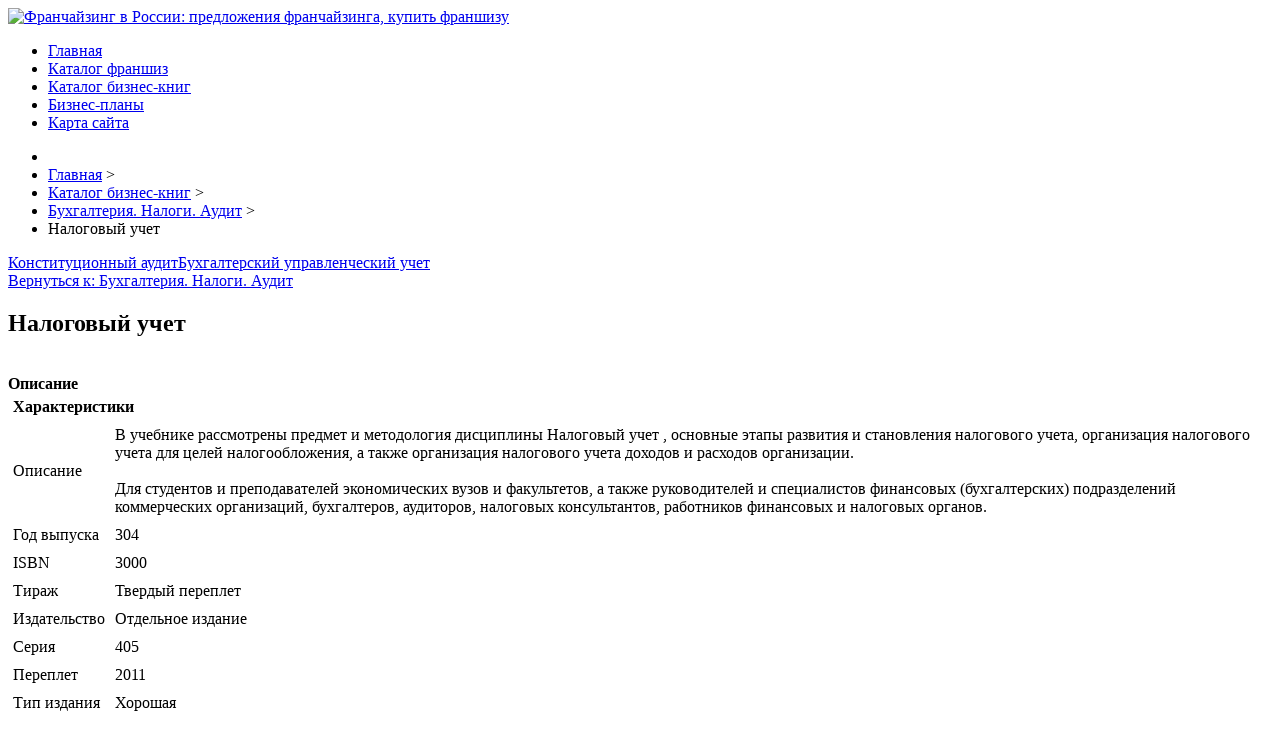

--- FILE ---
content_type: text/html; charset=utf-8
request_url: http://rarf.ru/katalog-biznes-knig/bukhgalteriya-nalogi-audit/nalogovyj-uchet1.html
body_size: 8658
content:
<!DOCTYPE html><html xmlns="http://www.w3.org/1999/xhtml" xml:lang="ru-ru" lang="ru-ru" dir="ltr"><head><base href="http://rarf.ru/katalog-biznes-knig/bukhgalteriya-nalogi-audit/nalogovyj-uchet1.html" />
	<meta http-equiv="content-type" content="text/html; charset=utf-8" />
	<meta name="keywords" content="франшиза, успех в бизнесе, Франчайзинг" />
	<meta name="title" content="Налоговый учет" />
	<meta name="description" content="Налоговый учет Бухгалтерия. Налоги. Аудит Описание: В учебнике рассмотрены предмет и методология дисциплины  Налоговый учет , основные этапы развития и становления налогового учета, организация налогового учета для целей налогообложения, а также организация налогового учета доходов и расходов организации.  Для студентов и преподавателей экономических вузов и факультетов, а также руководителей и специалистов финансовых (бухгалтерских) подразделений коммерческих организаций, бухгалтеров, аудиторов, налоговых консультантов, работников финансовых и налоговых органов.Год выпуска: 304ISBN: 3000Тираж: Твердый переплетИздательство: Отдельное изданиеСерия: 405Переплет: 2011Тип издания: Хорошая" />
	<title>Бухгалтерия. Налоги. Аудит : Налоговый учет | Франчайзинг в России: предложения франчайзинга, купить франшизу</title>
	<link href="/katalog-biznes-knig/bukhgalteriya-nalogi-audit/nalogovyj-uchet1.html" rel="canonical" />
	<link href="/templates/franshiz/favicon.ico" rel="shortcut icon" type="image/vnd.microsoft.icon" />
	<link href="http://rarf.ru/component/search/?Itemid=131&amp;limit=int&amp;virtuemart_product_id=1104&amp;virtuemart_category_id=16&amp;format=opensearch" rel="search" title="Искать Франчайзинг в России: предложения франчайзинга, купить франшизу" type="application/opensearchdescription+xml" />
	<link href="/components/com_virtuemart/assets/css/vm-ltr-common.css?vmver=1b784230" rel="stylesheet" type="text/css" />
	<link href="/components/com_virtuemart/assets/css/vm-ltr-site.css?vmver=1b784230" rel="stylesheet" type="text/css" />
	<link href="/components/com_virtuemart/assets/css/vm-ltr-reviews.css?vmver=1b784230" rel="stylesheet" type="text/css" />
	<link href="/components/com_virtuemart/assets/css/chosen.css?vmver=1b784230" rel="stylesheet" type="text/css" />
	<link href="/components/com_virtuemart/assets/css/jquery.fancybox-1.3.4.css?vmver=1b784230" rel="stylesheet" type="text/css" />
	<link href="/templates/franshiz/images/slideshow/styles/glass/engine1/style.css" rel="stylesheet" type="text/css" />
	<link href="/templates/franshiz/css/grid.css" rel="stylesheet" type="text/css" />
	<link href="/templates/franshiz/css/bootstrap.min.css" rel="stylesheet" type="text/css" />
	<link href="/templates/franshiz/css/nav.css" rel="stylesheet" type="text/css" />
	<link href="/templates/franshiz/css/template.css" rel="stylesheet" type="text/css" />
	<link href="/templates/franshiz/css/css.css" rel="stylesheet" type="text/css" />
	<link href="/media/system/css/modal.css?7d0cac620d67a5aa9fb6090616a1e9fc" rel="stylesheet" type="text/css" />
	<style type="text/css">
#smoothtop{
	height:45px;
	width:45px;
	background:url(/plugins/system/smoothtop/images/up-arrow.gif) center top no-repeat;
	
}

#smoothtop:hover{background-position: center bottom;}div.mod_search121 input[type="search"]{ width:auto; }
	</style>
	<script type="application/json" class="joomla-script-options new">{"system.paths":{"root":"","base":""}}</script>
	<script src="/media/jui/js/jquery.min.js?7d0cac620d67a5aa9fb6090616a1e9fc" type="text/javascript"></script>
	<script src="/media/jui/js/jquery-noconflict.js?7d0cac620d67a5aa9fb6090616a1e9fc" type="text/javascript"></script>
	<script src="/media/jui/js/jquery-migrate.min.js?7d0cac620d67a5aa9fb6090616a1e9fc" type="text/javascript"></script>
	<script src="/components/com_virtuemart/assets/js/jquery-ui.min.js?vmver=1.9.2" type="text/javascript"></script>
	<script src="/components/com_virtuemart/assets/js/jquery.ui.autocomplete.html.js" type="text/javascript"></script>
	<script src="/components/com_virtuemart/assets/js/jquery.noconflict.js" type="text/javascript" async="async"></script>
	<script src="/components/com_virtuemart/assets/js/vmsite.js?vmver=1b784230" type="text/javascript"></script>
	<script src="/components/com_virtuemart/assets/js/chosen.jquery.min.js?vmver=1b784230" type="text/javascript"></script>
	<script src="/components/com_virtuemart/assets/js/vmprices.js?vmver=1b784230" type="text/javascript" defer="defer"></script>
	<script src="/components/com_virtuemart/assets/js/dynupdate.js?vmver=1b784230" type="text/javascript"></script>
	<script src="/components/com_virtuemart/assets/js/fancybox/jquery.fancybox-1.3.4.pack.js?vmver=1b784230" type="text/javascript" defer="defer"></script>
	<script src="/media/jui/js/bootstrap.min.js?7d0cac620d67a5aa9fb6090616a1e9fc" type="text/javascript"></script>
	<script src="/media/system/js/mootools-core.js?7d0cac620d67a5aa9fb6090616a1e9fc" type="text/javascript"></script>
	<script src="/media/system/js/core.js?7d0cac620d67a5aa9fb6090616a1e9fc" type="text/javascript"></script>
	<script src="/media/system/js/mootools-more.js?7d0cac620d67a5aa9fb6090616a1e9fc" type="text/javascript"></script>
	<script src="/media/system/js/modal.js?7d0cac620d67a5aa9fb6090616a1e9fc" type="text/javascript"></script>
	<script src="/media/system/js/html5fallback.js?7d0cac620d67a5aa9fb6090616a1e9fc" type="text/javascript"></script>
	<script type="text/javascript">
//<![CDATA[ 
if (typeof Virtuemart === "undefined"){
	Virtuemart = {};}
vmSiteurl = 'http://rarf.ru/' ;
Virtuemart.vmSiteurl = vmSiteurl;
vmLang = '&lang=ru';
Virtuemart.vmLang = vmLang; 
vmLangTag = 'ru';
Virtuemart.vmLangTag = vmLangTag;
Itemid = '&Itemid=131';
Virtuemart.addtocart_popup = "1" ; 
usefancy = true; //]]>
// Fade our <div> tag to 0 or 'num'
function fade_me(num){
	var smoothtop=document.id('smoothtop');
	if(smoothtop){smoothtop.fade(window.getScrollTop()<250?0:num);}
}
window.addEvent('domready',function(){
	// Create Fx.Scroll object
	var scroll=new Fx.Scroll(window,{
		'duration':	500,
		'transition':	Fx.Transitions.Expo.easeInOut,
		'wait':		false
	});
	// Create an <div> tag for SmoothTop
	var smoothtop=new Element('div',{
		'id':		'smoothtop',
		'class':	'smoothtop',
		'style':	'position:fixed; display:block; visibility:visible; zoom:1; opacity:0; cursor:pointer; right:5px; bottom:5px;',
		'title':	'',
		'html':		'',
		'events':{
			// No transparent when hover
			mouseover: function(){fade_me(1);},
			// Transparent when no hover
			mouseout: function(){fade_me(0.7);},
			// Scroll Up on click
			click: function(){scroll.toTop();}
		}
	// Inject our <div> tag into the document body
	}).inject(document.body);
	// Gottta do this for stupid IE
	document.id('smoothtop').setStyle('opacity','0');
});
// Show/Hide our <div> tag
window.addEvent('scroll',function(){fade_me(0.7);});
		jQuery(function($) {
			SqueezeBox.initialize({});
			SqueezeBox.assign($('a.modal').get(), {
				parse: 'rel'
			});
		});

		window.jModalClose = function () {
			SqueezeBox.close();
		};
		
		// Add extra modal close functionality for tinyMCE-based editors
		document.onreadystatechange = function () {
			if (document.readyState == 'interactive' && typeof tinyMCE != 'undefined' && tinyMCE)
			{
				if (typeof window.jModalClose_no_tinyMCE === 'undefined')
				{	
					window.jModalClose_no_tinyMCE = typeof(jModalClose) == 'function'  ?  jModalClose  :  false;
					
					jModalClose = function () {
						if (window.jModalClose_no_tinyMCE) window.jModalClose_no_tinyMCE.apply(this, arguments);
						tinyMCE.activeEditor.windowManager.close();
					};
				}
		
				if (typeof window.SqueezeBoxClose_no_tinyMCE === 'undefined')
				{
					if (typeof(SqueezeBox) == 'undefined')  SqueezeBox = {};
					window.SqueezeBoxClose_no_tinyMCE = typeof(SqueezeBox.close) == 'function'  ?  SqueezeBox.close  :  false;
		
					SqueezeBox.close = function () {
						if (window.SqueezeBoxClose_no_tinyMCE)  window.SqueezeBoxClose_no_tinyMCE.apply(this, arguments);
						tinyMCE.activeEditor.windowManager.close();
					};
				}
			}
		};
		jQuery(function($){ $(".hasTooltip").tooltip({"html": true,"container": "body"}); });
	</script>
</head>

<body>

<header role="banner">
<div class="wrap">
<section>
<div class="container_12">
<div class="grid_12">

<div class="crate" id="logo">
<a href="/">
<img src="/templates/franshiz/images//logo.png" alt="Франчайзинг в России: предложения франчайзинга, купить франшизу" /></a>
</div>
<div class="clear"></div>
</div>
<div class="clear"></div>
</div>
</section>
</div>
<div class="clear"></div>
</header>
<nav role="navigation" class="hor_nav_full"><div id="hor_nav"><!-- The class on the root UL tag was changed to match the Blueprint nav style -->
<ul class="menu">
<li class="item101"><a href="/" >Главная</a></li><li class="item134"><a href="/katalog-franshiz.html" >Каталог франшиз</a></li><li id="current" class="selected item131"><a href="/katalog-biznes-knig.html" >Каталог бизнес-книг</a></li><li class="item271"><a href="/biznes-plany.html" >Бизнес-планы</a></li><li class="item113"><a href="/map.html" >Карта сайта</a></li></ul>
</div></div></nav>

<main role="main">
<script type="text/javascript">
<!--
var _acic={dataProvider:10};(function(){var e=document.createElement("script");e.type="text/javascript";e.async=true;e.src="https://www.acint.net/aci.js";var t=document.getElementsByTagName("script")[0];t.parentNode.insertBefore(e,t)})()
//-->
</script><div class="wrap_full">
<div class="wrap">
		
<ul itemscope itemtype="https://schema.org/BreadcrumbList" class="breadcrumb">
			<li class="active">
			<span class="divider icon-location"></span>
		</li>
	
				<li itemprop="itemListElement" itemscope itemtype="https://schema.org/ListItem">
									<a itemprop="item" href="/" class="pathway"><span itemprop="name">Главная</span></a>
				
									<span class="divider">
						&gt;					</span>
								<meta itemprop="position" content="1">
			</li>
					<li itemprop="itemListElement" itemscope itemtype="https://schema.org/ListItem">
									<a itemprop="item" href="/katalog-biznes-knig.html?productsublayout=products_horizon" class="pathway"><span itemprop="name">Каталог бизнес-книг</span></a>
				
									<span class="divider">
						&gt;					</span>
								<meta itemprop="position" content="2">
			</li>
					<li itemprop="itemListElement" itemscope itemtype="https://schema.org/ListItem">
									<a itemprop="item" href="/katalog-biznes-knig/bukhgalteriya-nalogi-audit.html" class="pathway"><span itemprop="name">Бухгалтерия. Налоги. Аудит</span></a>
				
									<span class="divider">
						&gt;					</span>
								<meta itemprop="position" content="3">
			</li>
					<li itemprop="itemListElement" itemscope itemtype="https://schema.org/ListItem" class="active">
				<span itemprop="name">
					Налоговый учет				</span>
				<meta itemprop="position" content="4">
			</li>
		</ul>
		<div class="moduletable">
						<style type="text/css">
#share42 {
  position: fixed;
  z-index: 1000;
  margin-left: -68px; /* смещение панели влево от края контента */
  padding: 6px 6px 0;
  background: #FFF;
  border: 1px solid #E9E9E9;
  border-radius: 4px;
}
#share42:hover {
  background: #F6F6F6;
  border: 1px solid #D4D4D4;
  box-shadow: 0 0 5px #DDD;
}
#share42 a {opacity: 0.5}
#share42:hover a {opacity: 0.7}
#share42 a:hover {opacity: 1}
</style>

<div class="share42init" data-url="" data-title=""></div>
<script type="text/javascript" src="/modules/mod_sb_vertikal/share42.js"></script>
<script type="text/javascript">share42('/modules/mod_sb_vertikal/',150,20)</script>		</div>
	
<section>
<div class="container_12" id="main">
<div class="grid_9">
<div class="crate" id="main_body">
	
<div id="system-message-container">
	</div>


<div class="productdetails-view productdetails" itemscope itemtype="http://schema.org/Product">

            <div class="product-neighbours">
	    <a href="/katalog-biznes-knig/bukhgalteriya-nalogi-audit/konstitutsionnyj-audit1.html" rel="prev" class="previous-page" data-dynamic-update="1">Конституционный аудит</a><a href="/katalog-biznes-knig/bukhgalteriya-nalogi-audit/bukhgalterskij-upravlencheskij-uchet1.html" rel="next" class="next-page" data-dynamic-update="1">Бухгалтерский управленческий учет</a>    	<div class="clear"></div>
        </div>
    
		<div class="back-to-category">
    	<a href="/katalog-biznes-knig/bukhgalteriya-nalogi-audit.html" class="product-details" title="Бухгалтерия. Налоги. Аудит">Вернуться к: Бухгалтерия. Налоги. Аудит</a>
	</div>

        <h1 itemprop="name">Налоговый учет</h1>
    
    
    
    
    
    <div class="vm-product-container">
	<div class="vm-product-media-container">
	<div class="main-image">
		<a  rel='vm-additional-images' href="http://rarf.ru/images/stories/virtuemart/product/148019000553278440_big.jpg"><img src="/images/stories/virtuemart/product/148019000553278440_big.jpg" alt="" itemprop="image" /></a>		<div class="clear"></div>
	</div>
		</div>

	<div class="vm-product-details-container">
	    <div class="spacer-buy-area">

		
		<div class="product-price" id="productPrice1104">
	<span class="price-crossed" ></span></div>

 <div class="clear"></div>
	<div class="addtocart-area">
		<form method="post" class="product js-recalculate" action="/katalog-biznes-knig.html">
						<input type="hidden" name="option" value="com_virtuemart"/>
			<input type="hidden" name="view" value="cart"/>
			<input type="hidden" name="virtuemart_product_id[]" value="1104"/>
			<input type="hidden" class="pname" value="Налоговый учет"/>
			<input type="hidden" name="Itemid" value="131"/>		</form>

	</div>


		
	    </div>
	</div>
	<div class="clear"></div>


    </div>

	        <div class="product-description" itemprop="description">
	    	<span class="title"><b>Описание</b></span>
	<table border="0" width="100%" cellspacing="0" cellpadding="5" class="modelProperties"><colgroup span="2"></colgroup><tbody><tr><td colspan="2" class="title"><b>Характеристики</b></td></tr><tr><td class="label"><span>Описание</span></td><td>В учебнике рассмотрены предмет и методология дисциплины  Налоговый учет , основные этапы развития и становления налогового учета, организация налогового учета для целей налогообложения, а также организация налогового учета доходов и расходов организации. <br><br> Для студентов и преподавателей экономических вузов и факультетов, а также руководителей и специалистов финансовых (бухгалтерских) подразделений коммерческих организаций, бухгалтеров, аудиторов, налоговых консультантов, работников финансовых и налоговых органов.</td></tr><tr><td class="label"><span>Год выпуска</span></td><td>304</td></tr><tr><td class="label"><span>ISBN</span></td><td>3000</td></tr><tr><td class="label"><span>Тираж</span></td><td>Твердый переплет</td></tr><tr><td class="label"><span>Издательство</span></td><td>Отдельное издание</td></tr><tr><td class="label"><span>Серия</span></td><td>405</td></tr><tr><td class="label"><span>Переплет</span></td><td>2011</td></tr><tr><td class="label"><span>Тип издания</span></td><td>Хорошая</td></tr><tr><td class="label"><span>Вес в упаковке, г</span></td><td>145х215 мм (средний формат)</td></tr></tbody></table><br clear="all"><p class="grey">Перед покупкой уточняйте технические характеристики и комплектацию у продавца</p>        </div>
	
    <script id="updateChosen_js" type="text/javascript">//<![CDATA[ 
if (typeof Virtuemart === "undefined")
	var Virtuemart = {};
	Virtuemart.updateChosenDropdownLayout = function() {
		var vm2string = {editImage: 'edit image',select_all_text: 'Выбрать все',select_some_options_text: 'Доступен для всех'};
		jQuery("select.vm-chzn-select").each( function () {
			jQuery(this).chosen({enable_select_all: true,select_all_text : vm2string.select_all_text,select_some_options_text:vm2string.select_some_options_text,disable_search_threshold: 5});
		});
	}
	jQuery(document).ready( function() {
		Virtuemart.updateChosenDropdownLayout($);
	}); //]]>
</script><script id="vm.countryState_js" type="text/javascript">//<![CDATA[ 
jQuery(document).ready( function($) {
			$("#virtuemart_country_id_field").vm2front("list",{dest : "#virtuemart_state_id_field",ids : "",prefiks : ""});
		}); //]]>
</script><script id="vm.countryStateshipto__js" type="text/javascript">//<![CDATA[ 
jQuery(document).ready( function($) {
			$("#shipto_virtuemart_country_id_field").vm2front("list",{dest : "#shipto_virtuemart_state_id_field",ids : "",prefiks : "shipto_"});
		}); //]]>
</script><script id="updDynamicListeners_js" type="text/javascript">//<![CDATA[ 
jQuery(document).ready(function() { // GALT: Start listening for dynamic content update.
	// If template is aware of dynamic update and provided a variable let's
	// set-up the event listeners.
	if (Virtuemart.container)
		Virtuemart.updateDynamicUpdateListeners();

}); //]]>
</script><script id="popups_js" type="text/javascript"> //<![CDATA[
	jQuery(document).ready(function($) {
		
			$('a.ask-a-question, a.printModal, a.recommened-to-friend, a.manuModal').click(function(event){
              event.preventDefault();
		      $.fancybox({
		        href: $(this).attr('href'),
		        type: 'iframe',
		        height: 550
		        });
		      });
			
	});
//]]> </script><script id="imagepopup_js" type="text/javascript">//<![CDATA[ 
jQuery(document).ready(function() {
		Virtuemart.updateImageEventListeners()
	});
	Virtuemart.updateImageEventListeners = function() {
		jQuery("a[rel=vm-additional-images]").fancybox({
			"titlePosition" 	: "inside",
			"transitionIn"	:	"elastic",
			"transitionOut"	:	"elastic"
		});
		jQuery(".additional-images a.product-image.image-0").removeAttr("rel");
		jQuery(".additional-images img.product-image").click(function() {
			jQuery(".additional-images a.product-image").attr("rel","vm-additional-images" );
			jQuery(this).parent().children("a.product-image").removeAttr("rel");
			var src = jQuery(this).parent().children("a.product-image").attr("href");
			jQuery(".main-image img").attr("src",src);
			jQuery(".main-image img").attr("alt",this.alt );
			jQuery(".main-image a").attr("href",src );
			jQuery(".main-image a").attr("title",this.alt );
			jQuery(".main-image .vm-img-desc").html(this.alt);
		}); 
	} //]]>
</script><script id="ajaxContent_js" type="text/javascript">//<![CDATA[ 
Virtuemart.container = jQuery('.productdetails-view');
Virtuemart.containerSelector = '.productdetails-view'; //]]>
</script> </div> 




	
<div class="clear"></div>
</div>
</div>
<div class="grid_3" id="right_side_bar">
  
<div class="crate moduletable">
<h3>Бизнес-книги</h3>

<ul class="vm-categories-wall ">
      <li class="vm-categories-wall-catwrapper floatleft width50">
  	<div class="vm-categories-wall-spacer center">
      <a href="/katalog-biznes-knig/bukhgalteriya-nalogi-audit.html">
        <img src="/images/stories/virtuemart/category/resized/10_0x120.jpg" alt="10" class="vm-categories-wall-img" />    		<div class="vm-categories-wall-catname">Бухгалтерия. Налоги. Аудит</div>
      </a>
  	</div>
  </li>
      <li class="vm-categories-wall-catwrapper floatleft width50">
  	<div class="vm-categories-wall-spacer center">
      <a href="/katalog-biznes-knig/delovoe-obshchenie-i-etiket.html">
        <img src="/images/stories/virtuemart/category/resized/9_0x120.jpg" alt="9" class="vm-categories-wall-img" />    		<div class="vm-categories-wall-catname">Деловое общение и этикет</div>
      </a>
  	</div>
  </li>
      <li class="vm-categories-wall-catwrapper floatleft width50">
  	<div class="vm-categories-wall-spacer center">
      <a href="/katalog-biznes-knig/filosofiya-dlya-biznesmenov.html">
        <img src="/images/stories/virtuemart/category/resized/1_0x120.jpg" alt="1" class="vm-categories-wall-img" />    		<div class="vm-categories-wall-catname">Философия для бизнесменов</div>
      </a>
  	</div>
  </li>
      <li class="vm-categories-wall-catwrapper floatleft width50">
  	<div class="vm-categories-wall-spacer center">
      <a href="/katalog-biznes-knig/kadry-ofis-deloproizvodstvo.html">
        <img src="/images/stories/virtuemart/category/resized/8_0x120.jpg" alt="8" class="vm-categories-wall-img" />    		<div class="vm-categories-wall-catname">Кадры. Офис. Делопроизводство</div>
      </a>
  	</div>
  </li>
      <li class="vm-categories-wall-catwrapper floatleft width50">
  	<div class="vm-categories-wall-spacer center">
      <a href="/katalog-biznes-knig/pravo-v-sfere-biznesa.html">
        <img src="/images/stories/virtuemart/category/resized/7_0x120.jpg" alt="7" class="vm-categories-wall-img" />    		<div class="vm-categories-wall-catname">Право в сфере бизнеса</div>
      </a>
  	</div>
  </li>
      <li class="vm-categories-wall-catwrapper floatleft width50">
  	<div class="vm-categories-wall-spacer center">
      <a href="/katalog-biznes-knig/otraslevoj-biznes.html">
        <img src="/images/stories/virtuemart/category/resized/6_0x120.jpg" alt="6" class="vm-categories-wall-img" />    		<div class="vm-categories-wall-catname">Отраслевой бизнес</div>
      </a>
  	</div>
  </li>
      <li class="vm-categories-wall-catwrapper floatleft width50">
  	<div class="vm-categories-wall-spacer center">
      <a href="/katalog-biznes-knig/prezentatsiya-peregovory.html">
        <img src="/images/stories/virtuemart/category/resized/5_0x120.jpg" alt="5" class="vm-categories-wall-img" />    		<div class="vm-categories-wall-catname">Презентация. Переговоры</div>
      </a>
  	</div>
  </li>
      <li class="vm-categories-wall-catwrapper floatleft width50">
  	<div class="vm-categories-wall-spacer center">
      <a href="/katalog-biznes-knig/psikhologiya-v-biznese.html">
        <img src="/images/stories/virtuemart/category/resized/4_0x120.jpg" alt="4" class="vm-categories-wall-img" />    		<div class="vm-categories-wall-catname">Психология в бизнесе</div>
      </a>
  	</div>
  </li>
      <li class="vm-categories-wall-catwrapper floatleft width50">
  	<div class="vm-categories-wall-spacer center">
      <a href="/katalog-biznes-knig/sotsiologiya-v-biznese.html">
        <img src="/images/stories/virtuemart/category/resized/3_0x120.jpg" alt="3" class="vm-categories-wall-img" />    		<div class="vm-categories-wall-catname">Социология в бизнесе</div>
      </a>
  	</div>
  </li>
      <li class="vm-categories-wall-catwrapper floatleft width50">
  	<div class="vm-categories-wall-spacer center">
      <a href="/katalog-biznes-knig/statistika.html">
        <img src="/images/stories/virtuemart/category/resized/2_0x120.jpg" alt="2" class="vm-categories-wall-img" />    		<div class="vm-categories-wall-catname">Статистика</div>
      </a>
  	</div>
  </li>
    <li class="clear"></li>
</ul><div class="clear"></div>
</div>
<div class="crate moduletable">
<h3>Новинка!</h3>

<div class="vmgroup">

	
	<div class="product-container vmproduct productdetails">
					<div style="text-align:center;">
				<div class="spacer">
					<a href="/katalog-biznes-knig/statistika/osnovy-mezhdunarodnoj-statistiki1.html" title="Основы международной статистики"><img src="/images/stories/virtuemart/product/resized/150229903327516082_big_0x120.jpg" alt="150229903327516082_big" class="featuredProductImage"  /></a><div class="clear"></div>					<a href="/katalog-biznes-knig/statistika/osnovy-mezhdunarodnoj-statistiki1.html">Основы международной статистики</a>

					<div class="clear"></div>

					<div class="productdetails"></div>				</div>
			</div>

					</div>
</div><script id="ready.vmprices_js" type="text/javascript">//<![CDATA[ 
jQuery(document).ready(function($) {

		Virtuemart.product($("form.product"));
}); //]]>
</script><div class="clear"></div>
</div>
<div class="crate moduletable">
<h3>Поиск по сайту</h3>
<div class="search mod_search121">
	<form action="/katalog-biznes-knig.html" method="post" class="form-inline">
		<label for="mod-search-searchword121" class="element-invisible">Искать...</label> <input name="searchword" id="mod-search-searchword121" maxlength="200"  class="inputbox search-query input-medium" type="search" size="20" placeholder="Поиск..." />		<input type="hidden" name="task" value="search" />
		<input type="hidden" name="option" value="com_search" />
		<input type="hidden" name="Itemid" value="131" />
	</form>
</div>
<div class="clear"></div>
</div>


</div>
<div class="clear"></div>
</div>
<div class="container_12" id="bottom">
<div class="grid_4">
<div class="crate moduletable">
<h3>Новости бизнеса</h3>
<ul class="latestnews">
	<li itemscope itemtype="https://schema.org/Article">
		<a href="/stati/zachem-nuzhna-franshiza.html" itemprop="url">
			<span itemprop="name">
				Зачем нужна франшиза?			</span>
		</a>
	</li>
	<li itemscope itemtype="https://schema.org/Article">
		<a href="/biznes-idei/avtoservisnyj-biznes.html" itemprop="url">
			<span itemprop="name">
				Автосервисный бизнес			</span>
		</a>
	</li>
	<li itemscope itemtype="https://schema.org/Article">
		<a href="/biznes-idei/kakoj-vid-avtoservisa-vybrat.html" itemprop="url">
			<span itemprop="name">
				Какой вид автосервиса выбрать			</span>
		</a>
	</li>
	<li itemscope itemtype="https://schema.org/Article">
		<a href="/biznes-po-franshize/avtomasterskaya-po-franshize.html" itemprop="url">
			<span itemprop="name">
				Автомастерская по франшизе			</span>
		</a>
	</li>
	<li itemscope itemtype="https://schema.org/Article">
		<a href="/biznes-po-franshize/detskij-sad-po-franshize.html" itemprop="url">
			<span itemprop="name">
				Детский сад по франшизе			</span>
		</a>
	</li>
</ul>
<div class="clear"></div>
</div>

</div>
<div class="grid_4">
<div class="crate moduletable">
<h3>Меню сайта</h3>
<!-- The class on the root UL tag was changed to match the Blueprint nav style -->
<ul class="menu">
<li class="item135"><a href="/biznes-idei.html" >Бизнес идеи</a></li><li class="item136"><a href="/stati.html" >Статьи</a></li><li class="item137"><a href="/biznes-po-franshize.html" >Бизнес по франшизе</a></li></ul>
<div class="clear"></div>
</div>

</div>
<div class="grid_4">
<div class="crate moduletable">
<h3>Что читают?</h3>
<ul class="mostread">
	<li itemscope itemtype="https://schema.org/Article">
		<a href="/katalog-franshiz/franshiza-slimclub.html" itemprop="url">
			<span itemprop="name">
				Франшиза Slimclub			</span>
		</a>
	</li>
	<li itemscope itemtype="https://schema.org/Article">
		<a href="/biznes-idei/biznes-ideya-proizvodstvo-dosok.html" itemprop="url">
			<span itemprop="name">
				Бизнес идея — производство досок			</span>
		</a>
	</li>
	<li itemscope itemtype="https://schema.org/Article">
		<a href="/katalog-franshiz/franshiza-trollbeads.html" itemprop="url">
			<span itemprop="name">
				Франшиза Trollbeads			</span>
		</a>
	</li>
</ul>
<div class="clear"></div>
</div>

</div>
<div class="clear"></div>
</div>
</section>
</div>
<div class="clear"></div>
</div>
</main>
<footer role="contentinfo">
<div class="wrap">
<section>
<noindex><center><!--LiveInternet counter--><script type="text/javascript"><!--
document.write("<a href='//www.liveinternet.ru/click' "+
"target=_blank><img src='//counter.yadro.ru/hit?t25.2;r"+
escape(document.referrer)+((typeof(screen)=="undefined")?"":
";s"+screen.width+"*"+screen.height+"*"+(screen.colorDepth?
screen.colorDepth:screen.pixelDepth))+";u"+escape(document.URL)+
";"+Math.random()+
"' alt='' title='LiveInternet: показано число посетителей за"+
" сегодня' "+
"border='0' width='88' height='15'><\/a>")
//--></script><!--/LiveInternet--></center></noindex>
 
<div class="container_12">
<div class="grid_12">
<div class="copr">
Все права защищены 
©2017 Франчайзинг в России</div>
</div>
<div class="clear"></div>
</div>
</section>
</div>
</footer>
</body>
</html>